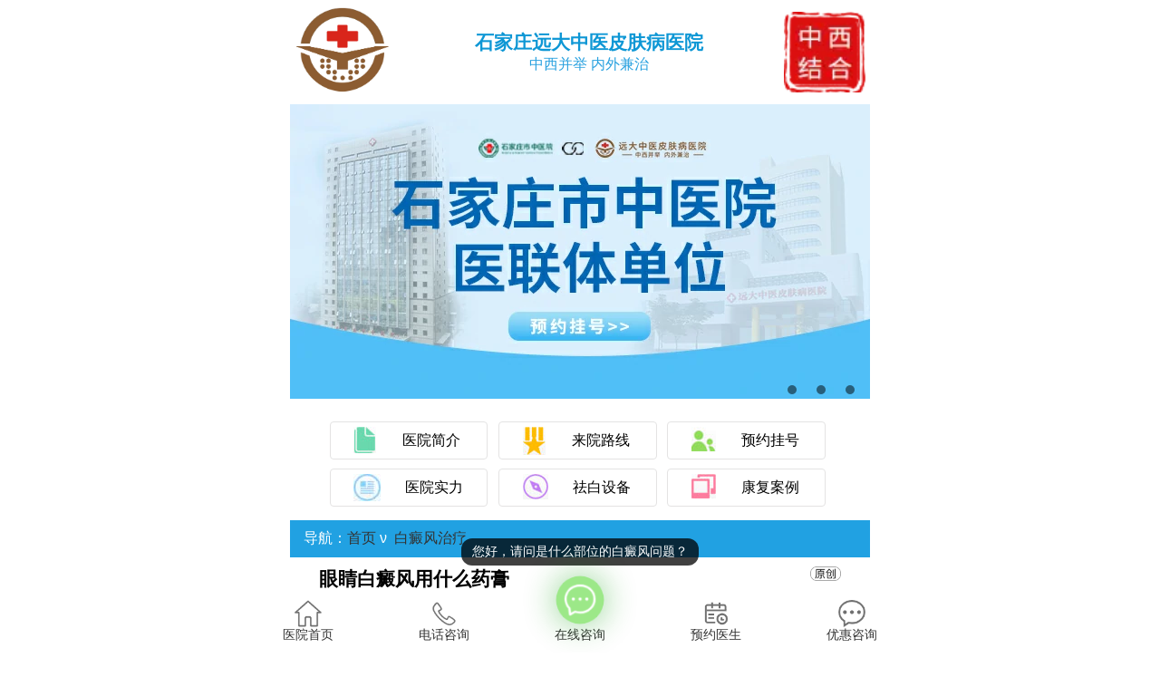

--- FILE ---
content_type: text/html; charset=utf-8
request_url: https://3g.hebeibdfyy.com/zhiliao/28247.html
body_size: 10040
content:
	
	<!DOCTYPE html>
<html>
<head>
<meta charset="UTF-8">
<meta http-equiv="X-UA-Compatible" content="IE=edge,chrome=1">
<meta name="renderer" content="webkit">
<meta name="viewport" content="width=device-width,initial-scale=1.0,minimum-scale=1.0,maximum-scale=1.0,user-scalable=no">
<title>眼睛白癜风用什么药膏-河北石家庄远大中医皮肤病医院</title>
<meta name="description" content="白癜风发病的部位是不固定的，身上各处都有发病的可能，有的患者白斑长在眼睛这一特殊的部位，很担心会影响到视力，想知道用什么药膏能尽快把白斑去掉，白癜风患者用药时一定要遵照医嘱，避免出现用药不对症导致病情加重的情况。" />
<meta name="keywords" content="眼睛白癜风用什么药膏,白癜风用什么药膏,眼睛白癜风药膏" />
<link type="text/css" href="/static/css/main.css"  rel="stylesheet" />
<link rel="stylesheet" href="/static/css/nav.css">
<link rel="canonical" href="https://3g.hebeibdfyy.com/zhiliao/28247.html"/>
<script src="/static/js/main1.5.min.js"></script>
<!-------   ------>
<style>
.h1t{
    color: rgb(14, 151, 213);
    font-size: 1.3em;
    width: 100%;
    margin: 0;
	font-weight: bold;
}
</style>
</head>
<body>
<header> 
  <!-- 头部 -->
<div class="hebei-loge">
    <a href="/" class="hebei-LOGE"><img src="/static/img/logos.webp" alt="石家庄远大白癜风医院"></a>
    <div>
        <div class="h1t">石家庄远大中医皮肤病医院</div>
        <p>中西并举 内外兼治</p>
    </div>
    <img class="hebei-lo" src="/static/img/zxjh.webp" alt="石家庄远大中医皮肤病医院 石家庄远大白癜风医院">
</div>
  <!-- 轮播图 -->
  <div>             <a href="/swt/" title="白癜风网络咨询" rel="nofollow"><img class="img-slide img1" src="/images/banners1.webp" alt="石家庄远大白癜风医院"></a>
            <a href="/swt/" title="白癜风网络咨询" rel="nofollow"><img class="img-slide img2" src="/images/banners2.webp" alt="石家庄白癜风医院"></a>
            <a href="/swt/" title="白癜风网络咨询" rel="nofollow"><img class="img-slide img3" src="/images/banners3.webp" alt="石家庄白癜风专科医院"></a>
    <ul class="lunbo">
      <a class="lunbo_js" href="#">
      <li></li>
      </a> <a class="lunbo_js" href="#">
      <li></li>
      </a> <a class="lunbo_js" href="#">
      <li></li>
      </a>
    </ul>
  </div>
</header>
<div class="center"> <i></i> 
  <!-- 电话 --> 
  <!--   <div class="dianhua"><a href="tel:4000330199" title="石家庄远大中医皮肤病医院(石家庄白癜风医院)电话4000330199"><img src="/static/img/dianhua.png" alt="石家庄远大中医皮肤病医院(石家庄白癜风医院)电话4000330199" /></a></div> --> 
  <!-- 导航 -->
  <div class="center2">
    <ul>
      <li><a href="/yyjj/847.html" title="石家庄白癜风医院简介" ><img src="/images/nev_1.jpg" alt="石家庄白癜风医院简介" />医院简介</a></li>
      <li><a href="/shoujizhuanti/luxian/index.html" title="石家庄白癜风医院路线" ><img src="/images/nev_2.jpg" alt="石家庄白癜风医院路线" />来院路线</a> </li>
      <li><a href="/swt/" title="石家庄白癜风医院预约挂号"><img src="/images/nev_3.jpg" alt="石家庄白癜风医院预约挂号"  />预约挂号</a></li>
      <li><a href="#center9" title="石家庄白癜风医院实力" ><img src="/images/nev_4.jpg" alt="石家庄白癜风医院实力" />医院实力</a> </li>
      <li><a href="/teseliaofa/" title="石家庄白癜风医院祛白技术" ><img src="/images/nev_5.jpg" alt="石家庄白癜风医院白技术" />祛白设备</a> </li>
      <li><a href="/kangfubingli/" title="石家庄白癜风医院康复案例" ><img src="/images/nev_6.jpg" alt="石家庄白癜风医院康复案例" />康复案例</a> </li>
    </ul>
  </div>
  <i></i> 
  <!-- 内容 -->
  <div class="liebiao_top">
    <p>导航：<a href="/" title="河北石家庄白癜风医院网站首页">首页</a>&nbsp;&nu;&nbsp; <a href="/zhiliao/" title="河北石家庄白癜风医院白癜风治疗栏目">白癜风治疗</a></p>
  </div>
  <div class="neirong">
    <h1 class="nr_p1">眼睛白癜风用什么药膏<span></span></h1>
    <i class="i i1"></i>
    <div class="nr_p2"><b class="fa fa-user-o fa_nr"></b>&nbsp;ydbjcxl&nbsp;<b class="fa fa-calendar fa_nr"></b>&nbsp;2023-10-26&nbsp;<b class="fa fa-eye fa_nr"></b>&nbsp;<script src="/e/public/ViewClick/?classid=17&id=28247&addclick=1"></script>次</div>
	  
	  
			
<p>　　白癜风发病的部位是不固定的，身上各处都有发病的可能，有的患者白斑长在眼睛这一特殊的部位，很担心会影响到视力，想知道用什么药膏能尽快把白斑去掉，白癜风患者用药时一定要遵照医嘱，避免出现用药不对症导致病情加重的情况。</p>			
    <p><strong>　　眼睛白癜风用什么药膏需谨遵医嘱</strong></p>

<p>　　药物是治疗白癜风一种比较常见的方法，但治疗白癜风的药物可不是随意采用的，每个患者的发病情况不同，具体的用药是有区别的，患者切忌看到别人用哪种药物治疗好，自己也盲目采用，如果用药不对症的话，不但无法保证疗效，还有可能影响到眼部的健康，患者在医生指导下对症用药是非常重要的。</p>

<p style="text-align: center;"><a href="/swt/"><img alt="眼睛白癜风用什么药膏" src="https://www.hebeibdfyy.com/d/file/p/20231026/69441aed1bdbe382981593d6ca8c1f04.webp" class="contentimg" /></a></p>

<p><strong>　　眼睛白癜风综合性医治更有效</strong></p>

<p>　　虽然药物可以用来治疗白癜风，但对白癜风这种皮肤顽疾来说，可不是单一用药就能治好的，对眼睛处长有的白斑，建议患者采用多种方法综合医治，以使白斑更好的复色。美国308准分子激光是治疗白癜风经常会用到的一种方法，治疗白癜风没有部位限制，能保证患者的白斑得到安全有效治疗，是一种很不错的治疗方法。</p>

<p style="text-align: center;"><a href="/swt/"><img alt="眼睛白癜风用什么药膏" src="https://www.hebeibdfyy.com/d/file/p/20231026/3fd9e4709e7fca9c639629ebe73e586f.webp" class="contentimg" /></a></p>

<p>　　308准分子激光治疗白癜风时采用的氯化氙激光气体照射，波长单一稳定，通过照射患处，能有效调节身体的激素分泌，提高身体中酪氨酸酶的活性，恢复黑色素细胞正常功能，增加黑色素再生数量，达到很好的治白效果，治疗白癜风安全无副作用，不会对眼睛造成伤害。<span style="color:#e74c3c;">白癜风照射激光治疗花钱多吗?&mdash;&mdash;推荐您阅读：</span><a href="https://www.hebeibdfyy.com/zhiliao/28024.html" target="_blank" title="白癜风308激光治疗一次多少钱"><span style="color:#e74c3c;">白癜风308激光治疗一次多少钱&nbsp;</span></a></p>

<p>　　医生提醒：对眼睛处的白斑治疗时一定要坚持，白癜风不是三五天就能治好的，作为一种慢性皮肤病，白斑恢复的过程是比较漫长的，患者在治疗时不要太心急，要调整好自己的心态，有耐心积极配合医生坚持治疗，使白斑尽早恢复健康。</p>

<p style="text-align: center;"><img alt="眼睛白癜风用什么药膏" src="https://www.hebeibdfyy.com/d/file/p/20231026/ecd70ff61a16401c712d072d92c307a3.webp" class="contentimg" /></p>

<p>　　&ldquo;眼睛白癜风用什么药膏&rdquo;就是以上的相关介绍，患者平时要注意减少电子产品的使用，注意多休息，避免进行剧烈运动，养成良好的生活习惯，健康饮食等，这样对白斑的恢复是很有帮助的。</p>
			
	<p style="color: #999;">本广告仅供医学药学专业人士阅读，请按药品说明书或者在药师指导下购买和使用</p>
    <p class="nr_p2_l">本章内容由石家庄远大中医皮肤病医院所著，如需转载，请备注出处。</p>
<!--    <p class="nr_p4">来源：石家庄远大中医皮肤病医院</p>-->
  </div>
  <p class="nr_p5"><span>上一篇：</span><a href='/zhiliao/28242.html'>白癜风308家用治疗仪哪种好</a></p>
  <p class="nr_p5"><span>下一篇：</span><a href='/zhiliao/28258.html'>神经节段型白癜风怎么治</a></p>
  <i class="i"></i> 
  <!-- 相关文章 -->
  <div class="center8">
    <div class="center_top"> <img src="/static/img/guanzu.png" alt="白癜风相关的问题" /> <span class="span1">相关<p style="display: none;">眼睛白癜风用什么药膏</p>文章</span><span class="span2">BRAND</span> </div>
    <i></i>
    <div class="liebiao liebiao2">
      <ul>
 
        <li>
          <div class="lb_p1"><a href="/zhiliao/28247.html" title="眼睛白癜风用什么药膏">
            眼睛白癜风用什么药膏            </a></div>
          <div class="lb_div">
            <div class="lb_div1"><a href="/zhiliao/28247.html" title="眼睛白癜风用什么药膏"><img src="https://www.hebeibdfyy.com/d/file/p/20231026/69441aed1bdbe382981593d6ca8c1f04.webp" alt="眼睛白癜风用什么药膏"></a></div>
            <div class="lb_div2">
              <p class="lb_p2"> <span class="lb_sp2">
                2023-10-26                </span> <a href="/zhiliao/28247.html" title="眼睛白癜风用什么药膏">
                白癜风发病的部位是不固定的，身上各处都有发病的可能，有的患者白斑长在眼睛这一特殊的部位，很担心会影响到视力，想知道用什么药膏能尽                ……</a> </p>
            </div>
          </div>
          <p class="lb_p3"> <span class="lb_sp1"><b class="fa fa-hospital-o fa_lb"></b>石家庄远大中医皮肤病医院&nbsp;&nbsp;&nbsp;<b class="fa fa-user-o fa_lb"></b>
            ydbjcxl            </span><span class="lb_sp1"><b class="fa fa-eye fa_lb"></b>
            1014            次阅读</span> </p>
        </li>
        		  
		  
		  
      </ul>
    </div>
  </div>
  <i class="i"></i> 
  <!-- 医生团队 --> 
           <div class="center4">
            <div class="center_top">
                <img src="/static/img/tuandui.webp" alt="团队" />
                <span class="span1">医生团队</span><span class="span2">THAM</span>
            </div>
            <i></i>
            <div class="tuandui">
                <ul>
                    <li class="td_li color1"><a class="dianji1" href="javascript:void(0)">王树申</a></li>
                    <li class="td_li"><a class="dianji1" href="javascript:void(0)">刘惠莉</a></li>
                    <li class="td_li"><a class="dianji1" href="javascript:void(0)">王明峰</a></li>
                    <li class="td_li"><a class="dianji1" href="javascript:void(0)">李洪燕</a></li>
                    <li class="td_li"><a class="dianji1" href="javascript:void(0)">高霞</a></li>
                </ul>
                <i></i>
                <div class="tuandui_js block1">
                    <div class="tuandui_xinxi">
                    <div class="tuandui_left"><img src="/static/img/wangshushen.webp" alt="王树申"></div>
                    <div class="tuandui_right">
                        <div class="tuandui_right1">
                            <span class="span3">王树申</span>
                            <p class="tuandui_right_top1"><span>★</span>一科主任</p>
                            <div>
                                <p class="tuandui_right_top2"><span>★</span>一科主任</p>
                                <p class="tuandui_right_top3"><a href="https://3g.hebeibdfyy.com/mingyizhuanjia/15311.html" title="王树申简介">从事皮肤科临床诊疗和研发工作近30年，善于通过白癜风发病诱因来寻找治疗方法....</a></p>
                            </div>
                        </div>
                        <p class="tuandui_jieshao"><span class="shanchang">擅长</span>外科手术治疗各类白癜风，尤其是对顽固型白癜风、大面积白癜风及稳定期白癜风经验丰富</p>
                        <a class="tuandui_a" href="/swt/" rel="nofollow">快速问诊</a>
                    </div>
                    </div>
                </div>
                <div class="tuandui_js">
                    <div class="tuandui_xinxi">
                    <div class="tuandui_left"><img src="/static/img/liuhuili.webp" alt="刘惠莉"></div>
                    <div class="tuandui_right">
                        <div class="tuandui_right1">
                            <span class="span3">刘惠莉</span>
                                <p class="tuandui_right_top1"><span>★</span>六科主任</p>
                            <div>
                                <p class="tuandui_right_top2"><span>★</span>六科主任</p>
                                <p class="tuandui_right_top3"><a href="https://3g.hebeibdfyy.com/mingyizhuanjia/798.html" title="刘惠莉简介">刘惠莉主任有30多年临床诊疗经验，多次受邀参加皮肤病学术会议，拥有独特的白癜风诊疗理念...</a></p>
                            </div>
                        </div>
                        <p class="tuandui_jieshao"><span class="shanchang">擅长</span>青少年白癜风诊疗</p>
                        <a class="tuandui_a" href="/swt/" rel="nofollow">快速问诊</a>
                    </div>
                    </div>
                </div>
                <div class="tuandui_js">
                    <div class="tuandui_xinxi">
                    <div class="tuandui_left"><img src="/static/img/lizeling.webp" alt="王明峰"></div>
                    <div class="tuandui_right">
                        <div class="tuandui_right1">
                            <span class="span3">王明峰</span>
                                <p class="tuandui_right_top1"><span>★</span>三科主任</p>
                            <div>
                                <p class="tuandui_right_top2"><span>★</span>三科主任</p>
                                <p class="tuandui_right_top3"><a href="https://3g.hebeibdfyy.com/mingyizhuanjia/4993.html" title="王明峰简介">王明峰主任毕业于河北医科大学，曾进修于北京大学人民医院、北京协和医院皮肤科。从事皮肤病临床诊疗工作多年，具有扎实的中西医学理论知识……</a></p>
                            </div>
                        </div>
                        <p class="tuandui_jieshao"><span class="shanchang">擅长</span>头面部白癜风，青少年白癜风</p>
                        <a class="tuandui_a" href="/swt/" rel="nofollow">快速问诊</a>
                    </div>
                    </div>
                </div>
                <div class="tuandui_js">
                    <div class="tuandui_xinxi">
                        <div class="tuandui_left"><img src="/static/img/lihongyan.webp" alt="李洪燕"></div>
                        <div class="tuandui_right">
                            <div class="tuandui_right1">
                                <span class="span3">李洪燕</span>
                                    <p class="tuandui_right_top1"><span>★</span>二科主任</p>
                                <div>
                                    <p class="tuandui_right_top2"><span>★</span>二科主任</p>
                                    <p class="tuandui_right_top3"><a href="https://3g.hebeibdfyy.com/mingyizhuanjia/23840.html" title="李洪燕简介">李洪燕主任，曾先后在河北石家庄市棉三医院、河北省二院任职，有着丰富的临床经验。并发表具有学术价值的论文16篇，也曾多次获省卫生厅科技成果奖、三项二等奖并颁发证书。</a></p>
                                </div>
                            </div>
                            <p class="tuandui_jieshao"><span class="shanchang">擅长</span>反复发作性白癜风以及阶段型白癜风诊治</p>
                            <a class="tuandui_a" href="/swt/" rel="nofollow">快速问诊</a>
                        </div>
                    </div>
                </div>
                <div class="tuandui_js">
                    <div class="tuandui_xinxi">
                        <div class="tuandui_left"><img src="/static/img/gaoxia.webp" alt="高霞"></div>
                        <div class="tuandui_right">
                            <div class="tuandui_right1">
                                <span class="span3">高霞</span>
                                <p class="tuandui_right_top1"><span>★</span>七科主任</p>
                                <div>
                                    <p class="tuandui_right_top2"><span>★</span>七科主任</p>
                                    <p class="tuandui_right_top3"><a href="https://3g.hebeibdfyy.com/mingyizhuanjia/1111.html" title="高霞简介">高霞医生20多年的从事白癜风，一直专注于白癜风临床诊疗工作尤其是在女性白癜风的诊疗有较高的造诣。</a></p>
                                </div>
                            </div>
                            <p class="tuandui_jieshao"><span class="shanchang">擅长</span>女性白癜风/颜面型白癜风的诊治，创建了自己的一套白癜风诊疗体系。</p>
                            <a class="tuandui_a" href="/swt/" rel="nofollow">快速问诊</a>
                        </div>
                    </div>
                </div>
            </div>
        </div>
        <i class="i"></i>  
  <i class="i"></i>
  <!-- 案例分享 -->
  <div class="center7">
    <div class="center_top"> <img src="/static/img/anli.png" alt="白癜风康复案例" /> <span class="span1">案例分享</span><span class="span2">CASE</span> </div>
    <i></i>
    <div class="anli">
      <ul class="anli1">
        <li class="al_li color3"><a class="dianji3" href="javascript:void(0)" title="孩童、儿童白癜风诊疗案例">孩童</a></li>
        <li class="al_li"><a class="dianji3" href="javascript:void(0)" title="青少年白癜风诊疗案例">青少年</a></li>
        <li class="al_li"><a class="dianji3" href="javascript:void(0)" title="女性白癜风诊疗案例">女性</a></li>
        <li class="al_li"><a class="dianji3" href="javascript:void(0)" title="男性白癜风诊疗案例">男性</a></li>
      </ul>
      <i></i>
      <div class="anli_js block3">
        <p>6岁男孩，因为常年挑食导致微量元素失衡，腰部以及四肢部位都出现大小不一的白斑，但家长并未在意，半年时间，腰上的白斑开始扩散，开始来院就诊治疗……<a href="/swt/" rel="nofollow">
          &lt;查看详情&gt;
          </a></p>
        <div> <img src="/static/img/anli7.webp" alt="发展期白癜风治疗前的案例图" /> <img src="/static/img/anli8.webp" alt="发展期白癜风治疗中的案例图" /> <img src="/static/img/anli9.webp" alt="发展期白癜风治疗后的案例图" /> </div>
        <ul>
          <li><b class="anli_b1"></b><span>患病信息：</span>
            <p>6岁男孩腰部白癜风，快速发展期</p>
          </li>
          <li><b class="anli_b2"></b><span>病情描述：</span>
            <p>腰部白斑面积较大，胳膊有几块指甲盖大的白斑</p>
          </li>
          <li><b class="anli_b3"></b><span>治疗方案：</span>
            <p>德国311窄谱UVB治疗+药物治疗+食疗</p>
          </li>
          <li><b class="anli_b4"></b><span>恢复情况：</span>

            <p>根据患者病情定制治疗方案，采取激光治疗+药物治疗，同时食疗辅助，一段时间后白斑开始变化，边缘出现明显黑色素岛。</p>
          </li>
        </ul>
      </div>
      <div class="anli_js">
        <p>14岁的初中生额头上出现白癜风，经过检查确定处于进展期，针对这类时期的白癜风，我们采取了美国308准分子激光治疗配合口服药物治疗……<a href="/swt/" rel="nofollow">
          &lt;查看详情&gt;
          </a></p>
        <div> <img src="/static/img/anli1.webp" alt="额头白癜风治疗前案例图" /> <img src="/static/img/anli2.webp" alt="额头白癜风治疗中案例图" /> <img src="/static/img/anli3.webp" alt="额头白癜风治疗后案例图" /> </div>
        <ul>
          <li><b class="anli_b1"></b><span>患病信息：</span>
            <p>14岁初中生额头白癜风</p>
          </li>
          <li><b class="anli_b2"></b><span>病情描述：</span>
            <p>额头、面部均有白癜风分布，处于进展期</p>
          </li>
          <li><b class="anli_b3"></b><span>治疗方案：</span>
            <p>美国准分子308激光治疗+口服药物+药物渗透+食疗</p>
          </li>
          <li><b class="anli_b4"></b><span>恢复情况：</span>
            <p>一个月左右白斑边缘出现黑色素岛，根据恢复情况调整治疗方案，联合药物渗透治疗，提高药物吸收能力，缩短白斑恢复时间，直至白斑完全复色</p>
          </li>
        </ul>
      </div>
      <div class="anli_js">
        <p>30岁女士脚部白癜风，进展期白癜风采用308nm准分子激光与药物综合治疗，临床治疗三个月后白斑全部消退.....<a href="/swt/" rel="nofollow">
          &lt;查看详情&gt;
          </a></p>
        <div> <img src="/static/img/anli10.webp" alt="脚部白癜风治疗前的案例图" /> <img src="/static/img/anli11.webp" alt="脚部白癜风治疗中的案例图" /> <img src="/static/img/anli12.webp" alt="脚部白癜风治疗后的案例图" /> </div>
        <ul>
          <li><b class="anli_b1"></b><span>患病信息：</span>
            <p>女士30岁脚部白癜风</p>
          </li>
          <li><b class="anli_b2"></b><span>病情描述：</span>
            <p>肩部出现白癜风，属于进展期白癜风</p>
          </li>
          <li><b class="anli_b3"></b><span>治疗方案：</span>
            <p>308nm准分子激光＋药物</p>
          </li>
          <li><b class="anli_b4"></b><span>恢复情况：</span>
            <p>通过一段时间的综合治疗，夏女士脚部白斑已得到有效控制，不再扩散。治疗近3个月后白斑全部消退，恢复正常肤色。</p>
          </li>
        </ul>
      </div>
      <div class="anli_js">
        <p>张先生胯部白癜风已2年时间，曾在当地医院确诊白癜风，对其药物治疗后，效果不佳。去年发现白斑有变大迹象，发展速度很快，来院治疗……<a href="/swt/" rel="nofollow">
          &lt;查看详情&gt;
          </a></p>
        <div> <img src="/static/img/anli4.webp" alt="胯部白癜风治疗前的案例图" /> <img src="/static/img/anli5.webp" alt="胯部白癜风治疗中的案例图" /> <img src="/static/img/anli6.webp" alt="胯部白癜风治疗后的案例图" /> </div>
        <ul>
          <li><b class="anli_b1"></b><span>患病信息：</span>
            <p>张先生 胯部白癜风</p>
          </li>
          <li><b class="anli_b2"></b><span>病情描述：</span>
            <p>胯部出现白癜风。属于进展期白癜风</p>
          </li>
          <li><b class="anli_b3"></b><span>治疗方案：</span>
            <p>药浴+308nm准分子激光+药物综合治疗</p>
          </li>
          <li><b class="anli_b4"></b><span>恢复情况：</span>
            <p>临床上治疗3个月后出现色素带、黑色素岛、白斑内缩。5个月后白斑消失，肉眼不可见白斑。</p>
          </li>
        </ul>
      </div>
    </div>
    <i></i>
    <div class="pinpai_a"> <a href="/swt/" rel="nofollow" class="pinpai_1">
      <div>
        <p class="pinpai_p1">免费咨询</p>
        <p class="pinpai_p2">问一问全知道</p>
      </div>
      <img src="/static/img/dianji.png" alt="" /> </a> <a href="/swt/" rel="nofollow" class="pinpai_2">
      <div>
        <p class="pinpai_p1">预约挂号</p>
        <p class="pinpai_p2">提前约免挂号费</p>
      </div>
      <img src="/static/img/dianji.png" alt="" /> </a> </div>
  </div>
  <i class="i"></i> 
  <!-- 诊疗技术 -->
<!--
  <div class="center6">
    <div class="center_top"> <img src="/static/img/jishu.png" alt="远大白癜风诊疗技术" /> <span class="span1">诊疗技术</span><span class="span2">TECHNOLOGY</span> </div>
    <ul class="jishu1">
      <li class="cen_l"><img src="/static/img/ct.webp" alt="美国三维皮肤CT检测系统">
        <ul class="jishu1_1">
          <li class="jishu1_li1">美国三维皮肤CT检测系统</li>
          <li class="jishu1_li2">实时动态观测黑色素细胞数量，避免重复取材，无创无痛，快速准确<a href="/swt/" rel="nofollow">
            &lt;了解设备详情&gt;
            </a></li>
          <li><a class="jishu1_a" href="/swt/" rel="nofollow">三维皮肤CT检查白斑为白癜风机率多大？</a></li>
        </ul>
      </li>
      <li class="cen_r">
        <ul class="jishu1_1">
          <li class="jishu1_li1 jishu1_end">脾多肽+美国极速308NM准分子激光</li>
          <li class="jishu1_li2 jishu1_end">
            <p>能量集中，照射准确显效快</p>
            <p>安全无副作用，无人群部位限制</p>
            <p><a class="jishu1_a" href="/swt/" rel="nofollow">脾多肽+美国极速308治疗白癜风效果怎么样？</a><a href="/swt/" rel="nofollow">
            &lt;了解设备详情&gt;
              </a></p>
          </li>
        </ul>
        <img src="/static/img/fenzijiguang.png" alt="美国极速308nm准分子分子激光"> </li>
      <li class="cen_l"><img src="/static/img/sesuzhongzhi.webp" alt="黑色素种植-适合稳定期白癜风患者">
        <ul class="jishu1_1">
          <li class="jishu1_li1">黑色素种植-适合稳定期白癜风患者</li>
          <li class="jishu1_li2">自体细胞移植，无排斥反应复色均匀疗效短<a href="/swt/" rel="nofollow">
            &lt;了解设备详情&gt;
            </a><a href="/swt/" rel="nofollow" class="jishu1_a">手上有白癜风能用黑色素种植吗？</a></li>
        </ul>
      </li>
      <li class="cen_r">
        <ul class="jishu1_1">
          <li class="jishu1_li1 jishu1_end">颜层面部皮肤注射泵</li>
          <li class="jishu1_li2 jishu1_end">精确定层定量，更少渗液；精细化注射，剂量分级，直达病灶，提高后续治疗疗效
            <p><a class="jishu1_a" href="/swt/" rel="nofollow">脸上有白斑用面部注射泵好不好？</a><a href="/swt/" rel="nofollow">
            &lt;了解设备详情&gt;
              </a></p>
          </li>
        </ul>
        <img src="/static/img/pifuzhushe.png" alt="皮肤注射"> </li>
      <li class="cen_l"><img src="/static/img/zhongyi.webp" alt="中医定向-直达病理根源上治白">
        <ul class="jishu1_1">
          <li class="jishu1_li1">中医定向-直达病理根源上治白</li>
          <li class="jishu1_li2">专业提供硌氨酸酶，不断为黑色素合成提供原料，避免白癜风治疗的“平台效应”<a href="/swt/" rel="nofollow">
            &lt;了解设备详情&gt;
            </a><a href="/swt/" rel="nofollow" class="jishu1_a">身上有白斑做中医定向可以吗？</a></li>
        </ul>
      </li>
    </ul>
    <div class="center6_btm"> <a href="/swt/" rel="nofollow" class="center6_btma center6_btm1">查看更多</a> <a href="/swt/" rel="nofollow" class="center6_btma center6_btm2">不懂就问</a> </div>
  </div>
-->
  <i class="i"></i> 
  <!-- 热点内容 -->
<!--
  <div class="center8">
    <div class="center_top"> <img src="/static/img/guanzu.png" alt="白癜风患者关注的热点问题" /> <span class="span1">患者关注的问题</span><span class="span2">BRAND</span> </div>
    <i></i>
    <div class="liebiao liebiao2">
      <ul>
                <li>
          <div class="lb_p1"><a href="/zhiliao/18800.html" title="2019年有治疗白癜风的新药吗">
            2019年有治疗白癜风的新药吗            </a></div>
          <div class="lb_div">
            <div class="lb_div1"><a href="/zhiliao/18800.html" title="2019年有治疗白癜风的新药吗"><img src="https://www.hebeibdfyy.com/d/file/zhiliao/2019-07-04/667c6360eed047e48c5a79f44a4ba4fb.jpg" alt="2019年有治疗白癜风的新药吗"></a></div>
            <div class="lb_div2">
              <p class="lb_p2"> <span class="lb_sp2">
                2019-07-04                </span> <a href="/zhiliao/18800.html" title="2019年有治疗白癜风的新药吗">
                虽然现在治疗白癜风的药物有很多，但患者千万不能盲目采用，要在医生指导下对症用药，患者在采用药物控制住病情后，可以采用308激光来继                ……</a> </p>
            </div>
          </div>
          <p class="lb_p3"> <span class="lb_sp1"><b class="fa fa-hospital-o fa_lb"></b>石家庄远大中医皮肤病医院&nbsp;&nbsp;&nbsp;<b class="fa fa-user-o fa_lb"></b>
            ydbjcxl            </span><span class="lb_sp1"><b class="fa fa-eye fa_lb"></b>
            36317            次阅读</span> </p>
        </li>
                <li>
          <div class="lb_p1"><a href="/zhiliao/19942.html" title="白癜风治疗后恢复的照片 前后对比图">
            白癜风治疗后恢复的照片 前后对比图            </a></div>
          <div class="lb_div">
            <div class="lb_div1"><a href="/zhiliao/19942.html" title="白癜风治疗后恢复的照片 前后对比图"><img src="https://www.hebeibdfyy.com/d/file/zhiliao/2019-10-17/a3620f9c7f6ae9a05fed761360c26e76.jpg" alt="白癜风治疗后恢复的照片 前后对比图"></a></div>
            <div class="lb_div2">
              <p class="lb_p2"> <span class="lb_sp2">
                2019-10-17                </span> <a href="/zhiliao/19942.html" title="白癜风治疗后恢复的照片 前后对比图">
                患者的白斑在经过有效治疗后，病情开始好转时，白斑内的色素会慢慢恢复，然后出现颜色较深的色素岛，这是黑色素细胞功能在恢复的表现，随着                ……</a> </p>
            </div>
          </div>
          <p class="lb_p3"> <span class="lb_sp1"><b class="fa fa-hospital-o fa_lb"></b>石家庄远大中医皮肤病医院&nbsp;&nbsp;&nbsp;<b class="fa fa-user-o fa_lb"></b>
            ydbjcxl            </span><span class="lb_sp1"><b class="fa fa-eye fa_lb"></b>
            9464            次阅读</span> </p>
        </li>
                <li>
          <div class="lb_p1"><a href="/zhiliao/18693.html" title="石家庄二院308激光多少钱一次">
            石家庄二院308激光多少钱一次            </a></div>
          <div class="lb_div">
            <div class="lb_div1"><a href="/zhiliao/18693.html" title="石家庄二院308激光多少钱一次"><img src="https://www.hebeibdfyy.com/d/file/zhiliao/2019-06-25/a1fbe9dc79c8344cd263f46cfbb637e1.jpg" alt="石家庄二院308激光多少钱一次"></a></div>
            <div class="lb_div2">
              <p class="lb_p2"> <span class="lb_sp2">
                2019-06-25                </span> <a href="/zhiliao/18693.html" title="石家庄二院308激光多少钱一次">
                远大白癜风医院专治白癜风，不仅拥有新一代进口美国的308nm准分子激光治疗系统，治疗白癜风效果更为理想，而且我院的收费也是有着明确                ……</a> </p>
            </div>
          </div>
          <p class="lb_p3"> <span class="lb_sp1"><b class="fa fa-hospital-o fa_lb"></b>石家庄远大中医皮肤病医院&nbsp;&nbsp;&nbsp;<b class="fa fa-user-o fa_lb"></b>
            ydbjlxx            </span><span class="lb_sp1"><b class="fa fa-eye fa_lb"></b>
            8825            次阅读</span> </p>
        </li>
                <li>
          <div class="lb_p1"><a href="/zhiliao/23382.html" title="白斑表皮移植10天后拆纱布">
            白斑表皮移植10天后拆纱布            </a></div>
          <div class="lb_div">
            <div class="lb_div1"><a href="/zhiliao/23382.html" title="白斑表皮移植10天后拆纱布"><img src="https://www.hebeibdfyy.com/d/file/zhiliao/2020-11-28/49a84df230c4f6e16568eeeef6258469.jpg" alt="白斑表皮移植10天后拆纱布"></a></div>
            <div class="lb_div2">
              <p class="lb_p2"> <span class="lb_sp2">
                2020-11-28                </span> <a href="/zhiliao/23382.html" title="白斑表皮移植10天后拆纱布">
                白癜风表皮移植10天后患病部位会出现表皮老化脱落，黑色素细胞逐渐成活，继续治疗一段时间患处有散在、片状色素岛形成，此时会长出新的                ……</a> </p>
            </div>
          </div>
          <p class="lb_p3"> <span class="lb_sp1"><b class="fa fa-hospital-o fa_lb"></b>石家庄远大中医皮肤病医院&nbsp;&nbsp;&nbsp;<b class="fa fa-user-o fa_lb"></b>
            ydbjhwx            </span><span class="lb_sp1"><b class="fa fa-eye fa_lb"></b>
            8624            次阅读</span> </p>
        </li>
                <li>
          <div class="lb_p1"><a href="/zhiliao/19476.html" title="为什么涂他克莫司药膏后白斑越来越白">
            为什么涂他克莫司药膏后白斑越来越白            </a></div>
          <div class="lb_div">
            <div class="lb_div1"><a href="/zhiliao/19476.html" title="为什么涂他克莫司药膏后白斑越来越白"><img src="https://www.hebeibdfyy.com/d/file/zhiliao/2019-08-30/c743bc7d696b889c91ad6448f625e8ca.jpg" alt="为什么涂他克莫司药膏后白斑越来越白"></a></div>
            <div class="lb_div2">
              <p class="lb_p2"> <span class="lb_sp2">
                2019-08-30                </span> <a href="/zhiliao/19476.html" title="为什么涂他克莫司药膏后白斑越来越白">
                他克莫司软膏对于白癜风的治疗有一定疗效，主要通过涂抹在患处来治疗白斑，但这种药物并不是所有患者都适用的，而且在用量方面也有严格                ……</a> </p>
            </div>
          </div>
          <p class="lb_p3"> <span class="lb_sp1"><b class="fa fa-hospital-o fa_lb"></b>石家庄远大中医皮肤病医院&nbsp;&nbsp;&nbsp;<b class="fa fa-user-o fa_lb"></b>
            ydbjljg            </span><span class="lb_sp1"><b class="fa fa-eye fa_lb"></b>
            8211            次阅读</span> </p>
        </li>
                <li>
          <div class="lb_p1"><a href="/zhiliao/19862.html" title="紫苏叶能治疗白癜风 治白斑好用的偏方有什么">
            紫苏叶能治疗白癜风 治白斑好用的偏方有什么            </a></div>
          <div class="lb_div">
            <div class="lb_div1"><a href="/zhiliao/19862.html" title="紫苏叶能治疗白癜风 治白斑好用的偏方有什么"><img src="https://www.hebeibdfyy.com/d/file/zhiliao/2019-10-09/e7700d1819b1755e9c99a650937e9f67.jpg" alt="紫苏叶能治疗白癜风 治白斑好用的偏方有什么"></a></div>
            <div class="lb_div2">
              <p class="lb_p2"> <span class="lb_sp2">
                2019-10-09                </span> <a href="/zhiliao/19862.html" title="紫苏叶能治疗白癜风 治白斑好用的偏方有什么">
                紫苏叶不能治疗白癜风，它只是一味常见食材，民间传说“捣烂外敷能复色”，但目前没有临床证据证明它能修复受损的黑素细胞或阻止免疫攻                ……</a> </p>
            </div>
          </div>
          <p class="lb_p3"> <span class="lb_sp1"><b class="fa fa-hospital-o fa_lb"></b>石家庄远大中医皮肤病医院&nbsp;&nbsp;&nbsp;<b class="fa fa-user-o fa_lb"></b>
            ydbjljg            </span><span class="lb_sp1"><b class="fa fa-eye fa_lb"></b>
            7645            次阅读</span> </p>
        </li>
              </ul>
    </div>
  </div>
-->
  <i class="i"></i>
  <div class="center9" id="center9">
    <div class="center_top"> <img src="/static/img/pinpai.png" alt="品牌" /> <span class="span1">医院品牌</span><span class="span2">BRAND</span> </div>
    <div class="pinpai"> <i></i>
      <div class="pinpai_img"><img src="/static/img/yiyuanpinpai.webp" alt="医院品牌"></div>
      <ul>
        <li>
          <ul class="pinpai_ul">
            <li><span>★</span>京冀专家联合会诊</li>
            <li>专注白癜风诊疗</li>
          </ul>
        </li>
        <li><span>★</span>汇聚30多年白癜风诊疗经验丰富的医师</li>
        <li><span>★</span>引进美国数字化三维皮肤CT，检查准确</li>
        <li><span>★</span>全新美国极速308nm准分子激光，祛白有保障</li>
      </ul>
    </div>
  </div>
  <div class="map"> <img src="/static/img/map.webp" alt="石家庄远大白癜风医院地址,地图"> </div>
</div>
<!--<script src="https://s19.cnzz.com/z_stat.php?id=1274589436&web_id=1274589436" language="JavaScript"></script>-->

<footer>
    <p class="footer_p1"><img src="/static/img/zhen.png" alt=""><span>地址：石家庄桥西区裕华东路7号</span></p>
    <p class="footer_p2"><img src="/static/img/banquan.png" alt=""><span>版权：河北石家庄远大中医皮肤病医院</span></p>
    <p>健康热线：0311-86990555</p>
    <p><a href="https://beian.miit.gov.cn/" rel="nofollow" target="_blank">冀ICP备2023015620号</a></p>
	
	
</footer>

<div class="fixexbtm">
    <ul>
        <li>
            <a href="/" target="_blank">
                <img src="/static/images/fix5.webp" alt="医院首页">医院首页
            </a>
        </li>
        <li>
            <a href="tel:0311-86990555">
                <img src="/static/images/fix2.webp" alt="电话咨询">电话咨询
            </a>
        </li>
        <li>
            <a href="/swt/" target="_blank" id="box">
                <span><img src="/static/images/fix3.webp" alt="在线咨询"></span>
                在线咨询
            </a>
        </li>
        <li>
            <a href="/swt/" target="_blank">
                <img src="/static/images/fix4.webp" alt="预约医生">预约医生
            </a>
        </li>
        <li>
            <a href="/swt/" target="_blank">
                <img src="/static/images/fix1.webp" alt="优惠咨询">优惠咨询
            </a>
        </li>
    </ul>
</div>
<script>
(function(){
var bp = document.createElement('script');
var curProtocol = window.location.protocol.split(':')[0];
if (curProtocol === 'https') {
    bp.src = 'https://zz.bdstatic.com/linksubmit/push.js';        
}
else {
    bp.src = 'http://push.zhanzhang.baidu.com/push.js';
}
var s = document.getElementsByTagName("script")[0];
s.parentNode.insertBefore(bp, s);
})();
</script>
<script type="text/javascript">document.write(unescape("%3Cspan id='cnzz_stat_icon_1274589436'%3E%3C/span%3E%3Cscript src='https://s19.cnzz.com/z_stat.php%3Fid%3D1274589436%26show%3Dpic1' type='text/javascript'%3E%3C/script%3E"));</script>

 
<script src="/static/js/jquery-3.6.3.min.js"></script>
<script src="/static/js/nav.js"></script>
<script type="text/javascript">
        var index=0;
        //改变图片
        function ChangeImg() {
            index++;
            var a=document.getElementsByClassName("img-slide");
            if(index>=a.length) index=0;
            for(var i=0;i<a.length;i++){
                a[i].style.display='none';
                a[i].className = a[i].className.replace(' img5', '').trim();
            }
            a[index].style.display='block';
        }
        //设置定时器，每隔两秒切换一张图片
        setInterval(ChangeImg,2000);

        //改变图片
        var ind=0;
        function ChangeDiv() {
            ind++;
            var a=document.getElementsByClassName("div-slide");
            if(ind>=a.length) ind=0;
            for(var i=0;i<a.length;i++){
                a[i].style.display='none';
                a[i].className = a[i].className.replace(' div0', '').trim();
            }
            a[ind].style.display='block';
        }
        //设置定时器，每隔两秒切换一张图片
        setInterval(ChangeDiv,2000);

        var lb = document.getElementsByClassName("lunbo_js");
        var is = document.getElementsByClassName("img-slide");
        for(var i=0;i<lb.length;i++){
            lb[i].index = i;
            lb[i].onclick = function(){
                for(var j=0;j<lb.length;j++){
                    is[j].className = is[j].className.replace(' img5', '').trim();
                    is[j].style.display="none";
                }
                is[this.index].className = is[this.index].className + ' img5';
            };
        }

        var dj1 = document.getElementsByClassName("dianji1")
        var td = document.getElementsByClassName("tuandui_js")
        var tl = document.getElementsByClassName("td_li")
        for(var i=0;i<dj1.length;i++){
            dj1[i].index = i;
            dj1[i].onclick = function(){
                for(var j=0;j<dj1.length;j++){
                    td[j].className = td[j].className.replace(' block1', '').trim();
                    tl[j].className = tl[j].className.replace(' color1', '').trim();
                }
                td[this.index].className = td[this.index].className + ' block1';
                tl[this.index].className = tl[this.index].className + ' color1';
            };
        }
        var dj3 = document.getElementsByClassName("dianji3")
        var al = document.getElementsByClassName("anli_js")
        var all = document.getElementsByClassName("al_li")
        for(var i=0;i<dj3.length;i++){
            dj3[i].index = i;
            dj3[i].onclick = function(){
                for(var j=0;j<dj3.length;j++){
                    al[j].className = al[j].className.replace(' block3', '').trim();
                    all[j].className = all[j].className.replace(' color3', '').trim();
                }
                al[this.index].className = al[this.index].className + ' block3';
                all[this.index].className = all[this.index].className + ' color3';
                
            };
        }
    </script>
</body>
</html>
 

--- FILE ---
content_type: text/html; charset=utf-8
request_url: https://3g.hebeibdfyy.com/e/public/ViewClick/?classid=17&id=28247&addclick=1
body_size: -40
content:
document.write('1016');

--- FILE ---
content_type: application/javascript
request_url: https://3g.hebeibdfyy.com/static/js/nav.js
body_size: 693
content:
function top_nav() {
    var $top_left = $('.list-left ol li');
    $top_left.click(function() {
        $(this).addClass('on').siblings().removeClass('on');
        var $index = $(this).index();
        $('.list-right ul').eq($index).show().siblings().hide();
    });
    $('.list-right ul').hide();
    $('.list-right ul:nth-of-type(1)').show();

}
top_nav();

function top_show() {
    $('.project').click(function() {
        $('.fixnav-nav-total').show(100).addClass('on');

    });
}
top_show()

$('.fixnav_hide').click(function() {
    $('.fixnav-nav-total').removeClass('on');
})
$(function () {
  const texts = ['您好，请问是什么部位的白癜风问题？','方便说下您的白癜风症状？','方便加一下助理微信吗，后续有问题我好及时问。','不方便沟通的话，可以留下您的联系方式，稍后联系您'];
  const $box = $('#box');
  // 创建唯一气泡节点
  const $b = $('<text class="bubble">').appendTo($box);

  let idx = 0;
  function tick(){
      // 1. 先把当前内容设成下一条
      $b.text(texts[idx % texts.length]);
      // 2. 移除 out 类（如果之前有），让它瞬间回到原位
      $b.removeClass('out');
      // 3. 2 秒后添加 out 类，滑走并透明
      setTimeout(()=> $b.addClass('out'), 4000);
      // 4. 再过 200 ms（动画完成）后递归下一轮
      setTimeout(tick, 5000);
      idx++;
  }
  tick();   // 启动
});